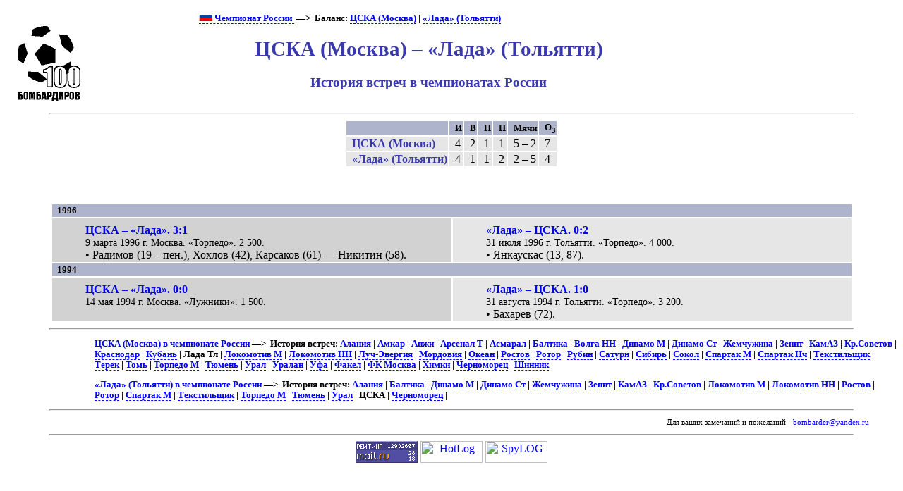

--- FILE ---
content_type: text/html; charset=UTF-8
request_url: https://bombarder.narod.ru/ru/pair/csk-ltl.htm
body_size: 3270
content:
<script type="text/javascript" src="//s251.ucoz.net/cgi/uutils.fcg?a=uSD&ca=2&ug=999&isp=1&r=0.899029820155459"></script>
<HTML>
<TITLE>100 бомбардиров :: ЦСКА (Москва) – «Лада» (Тольятти): история встреч</TITLE>
<META NAME="keywords" CONTENT="">
<META NAME="robots" CONTENT="index, follow">
<META NAME="description" CONTENT="ЦСКА (Москва) – «Лада» (Тольятти): все матчи в чемпионатах России по футболу в высшей/премьер-лиге с указанием авторов голов и суммарной статистикой.">
<meta content="text/html; charset=windows-1251" http-equiv="Content-Type">
<link rel="stylesheet" href="../../style/commonx.css" type="text/css">
<link rel="icon" href="../../favicon.ico" type="image/x-icon">
<style>p.hdr {margin-left:0; text-indent: 20pt;}
.club {color:rgb(57,57,172); font-weight:bold;}
td.game1 {background-color: rgb(210,210,210);}</style>

<BODY>
<table width=80%>
<tr class=ttl>
<td><a href=../../index.html alt="100 бомбардиров"><img src=../../logo.gif></a></td>
<td>
<p class=menu>
<a href=../><img src=../../img/flag/ru.gif> Чемпионат России </a> &nbsp;—&gt;&nbsp; Баланс: <a href=../club/cska/balance.htm>ЦСКА (Москва)</a> | <a href=../club/lada/balance.htm>«Лада» (Тольятти)</a>

<H1>ЦСКА (Москва) – «Лада» (Тольятти)</H1>
<H2>История встреч в чемпионатах России</H2>
</td>
</tr></table>
	<HR align=center width=90%>

<table align=center>
<tr class=hdr>
<td></td><td title='Игры'>И</td><td title='Победы'>В</td><td title='Ничьи'>Н</td><td title='Поражения'>П</td><td title='Забитые – пропущенные'>Мячи</td><td title='Очки (3 за победу)'>О<sub>3</sub></td></tr>
<tr>
<td><span class=club>ЦСКА (Москва)</span></td>
<td>4</td>
<td>2</td>
<td>1</td>
<td>1</td>
<td>5 – 2</td>
<td>7</td>
</tr>
<tr>
<td><span class=club>«Лада» (Тольятти)</span></td>
<td>4</td>
<td>1</td>
<td>1</td>
<td>2</td>
<td>2 – 5</td>
<td>4</td>
</tr>
</table>
<p>&nbsp;</p>
<table width=90% align=center><tr class=hdr><td colspan=2>1996</td></tr>
<tr><td width=50% valign=top class=game1><p class=game><a href=../1996/match/cska_moskva__lada_togliatti.2981.htm>ЦСКА – «Лада». 3:1</a>
<p class=req>9 марта 1996 г. Москва. «Торпедо».  2&nbsp;500.
<p class=scorer>• Радимов (19 – пен.), Хохлов (42), Карсаков (61) — Никитин (58).</td>
<td width=50% valign=top class=game><p class=game><a href=../1996/match/lada_togliatti__cska_moskva.3127.htm>«Лада» – ЦСКА. 0:2</a>
<p class=req>31 июля 1996 г. Тольятти. «Торпедо».  4&nbsp;000.
<p class=scorer>• Янкаускас (13, 87).</td>
</tr>
<tr class=hdr><td colspan=2>1994</td></tr>
<td width=50% valign=top class=game1><p class=game><a href=../1994/match/cska_moskva__lada_togliatti.2561.htm>ЦСКА – «Лада». 0:0</a>
<p class=req>14 мая 1994 г. Москва. «Лужники».  1&nbsp;500.
</td>
<td width=50% valign=top class=game><p class=game><a href=../1994/match/lada_togliatti__cska_moskva.2641.htm>«Лада» – ЦСКА. 1:0</a>
<p class=req>31 августа 1994 г. Тольятти. «Торпедо».  3&nbsp;200.
<p class=scorer>• Бахарев (72).</td>
</tr>
</table>
<hr width=90%>
<p class=menu>
<a href=../club/cska/>ЦСКА (Москва) в чемпионате России</a>&nbsp;—&gt;&nbsp;  История встреч: <a href=ala-csk.htm>Алания</a> | <a href=amk-csk.htm>Амкар</a> | <a href=anj-csk.htm>Анжи</a> | <a href=ars-csk.htm>Арсенал Т</a> | <a href=asm-csk.htm>Асмарал</a> | <a href=bal-csk.htm>Балтика</a> | <a href=csk-vnn.htm>Волга НН</a> | <a href=csk-dmo.htm>Динамо М</a> | <a href=csk-dst.htm>Динамо Ст</a> | <a href=csk-zhm.htm>Жемчужина</a> | <a href=csk-zen.htm>Зенит</a> | <a href=csk-kam.htm>КамАЗ</a> | <a href=csk-krs.htm>Кр.Советов</a> | <a href=csk-kdr.htm>Краснодар</a> | <a href=csk-kub.htm>Кубань</a> | Лада Тл | <a href=csk-lmo.htm>Локомотив М</a> | <a href=csk-lnn.htm>Локомотив НН</a> | <a href=csk-luc.htm>Луч-Энергия</a> | <a href=csk-mrd.htm>Мордовия</a> | <a href=csk-oke.htm>Океан</a> | <a href=csk-rsm.htm>Ростов</a> | <a href=csk-rot.htm>Ротор</a> | <a href=csk-rub.htm>Рубин</a> | <a href=csk-sat.htm>Сатурн</a> | <a href=csk-sib.htm>Сибирь</a> | <a href=csk-skl.htm>Сокол</a> | <a href=csk-spm.htm>Спартак М</a> | <a href=csk-snl.htm>Спартак Нч</a> | <a href=csk-tks.htm>Текстильщик</a> | <a href=csk-ter.htm>Терек</a> | <a href=csk-tom.htm>Томь</a> | <a href=csk-tor.htm>Торпедо М</a> | <a href=csk-dgz.htm>Тюмень</a> | <a href=csk-urm.htm>Урал</a> | <a href=csk-ura.htm>Уралан</a> | <a href=csk-ufa.htm>Уфа</a> | <a href=csk-fkl.htm>Факел</a> | <a href=csk-zil.htm>ФК Москва</a> | <a href=csk-hmk.htm>Химки</a> | <a href=chr-csk.htm>Черноморец</a> | <a href=csk-shn.htm>Шинник</a> | <p class=menu>
<a href=../club/lada/>«Лада» (Тольятти) в чемпионате России</a>&nbsp;—&gt;&nbsp;  История встреч: <a href=ala-ltl.htm>Алания</a> | <a href=bal-ltl.htm>Балтика</a> | <a href=dmo-ltl.htm>Динамо М</a> | <a href=dst-ltl.htm>Динамо Ст</a> | <a href=ltl-zhm.htm>Жемчужина</a> | <a href=ltl-zen.htm>Зенит</a> | <a href=kam-ltl.htm>КамАЗ</a> | <a href=krs-ltl.htm>Кр.Советов</a> | <a href=lmo-ltl.htm>Локомотив М</a> | <a href=lnn-ltl.htm>Локомотив НН</a> | <a href=ltl-rsm.htm>Ростов</a> | <a href=ltl-rot.htm>Ротор</a> | <a href=ltl-spm.htm>Спартак М</a> | <a href=ltl-tks.htm>Текстильщик</a> | <a href=ltl-tor.htm>Торпедо М</a> | <a href=dgz-ltl.htm>Тюмень</a> | <a href=ltl-urm.htm>Урал</a> | ЦСКА | <a href=chr-ltl.htm>Черноморец</a> | 
<hr width=90%><p class=p1>Для ваших замечаний и пожеланий - <a href=mailto:bombarder@yandex.ru>bombarder@yandex.ru</a><HR align=center width=90%><center>
<!--Rating@Mail.ru COUNTER--><script language="JavaScript" type="text/javascript"><!--
d=document;var a='';a+=';r='+escape(d.referrer)
js=10//--></script><script language="JavaScript1.1" type="text/javascript"><!--
a+=';j='+navigator.javaEnabled()
js=11//--></script><script language="JavaScript1.2" type="text/javascript"><!--
s=screen;a+=';s='+s.width+'*'+s.height
a+=';d='+(s.colorDepth?s.colorDepth:s.pixelDepth)
js=12//--></script><script language="JavaScript1.3" type="text/javascript"><!--
js=13//--></script><script language="JavaScript" type="text/javascript"><!--
d.write('<a href="http://top.mail.ru/jump?from=265548"'+
' target=_top><img src="http://top.list.ru/counter'+
'?id=265548;t=56;js='+js+a+';rand='+Math.random()+
'" alt="Рейтинг@Mail.ru"'+' border=0 height=31 width=88/><\/a>')
if(11<js)d.write('<'+'!-- ')//--></script><noscript><a
target=_top href="http://top.mail.ru/jump?from=265548"><img
src="http://top.list.ru/counter?js=na;id=265548;t=56"
border=0 height=31 width=88
alt="Рейтинг@Mail.ru"/></a></noscript><script language="JavaScript" type="text/javascript"><!--
if(11<js)d.write('--'+'>')//--></script><!--/COUNTER-->

<!-- HotLog -->
<script language="javascript">
hotlog_js="1.0";
hotlog_r=""+Math.random()+"&s=59141&im=105&r="+escape(document.referrer)+"&pg="+
escape(window.location.href);
document.cookie="hotlog=1; path=/"; hotlog_r+="&c="+(document.cookie?"Y":"N");
</script><script language="javascript1.1">
hotlog_js="1.1";hotlog_r+="&j="+(navigator.javaEnabled()?"Y":"N")</script>
<script language="javascript1.2">
hotlog_js="1.2";
hotlog_r+="&wh="+screen.width+'x'+screen.height+"&px="+
(((navigator.appName.substring(0,3)=="Mic"))?
screen.colorDepth:screen.pixelDepth)</script>
<script language="javascript1.3">hotlog_js="1.3"</script>
<script language="javascript">hotlog_r+="&js="+hotlog_js;
document.write("<a href='http://click.hotlog.ru/?59141' target='_top'><img "+
" src='http://hit4.hotlog.ru/cgi-bin/hotlog/count?"+
hotlog_r+"&' border=0 width=88 height=31 alt=HotLog></a>")</script>
<noscript><a href=http://click.hotlog.ru/?59141 target=_top><img
src="http://hit4.hotlog.ru/cgi-bin/hotlog/count?s=59141&im=105" border=0 
width="88" height="31" alt="HotLog"></a></noscript>
<!-- /HotLog -->

<!-- SpyLOG f:0211 -->
<script language="javascript"><!--
Mu="u1658.90.spylog.com";Md=document;Mnv=navigator;Mp=1;
Mn=(Mnv.appName.substring(0,2)=="Mi")?0:1;Mrn=Math.random();
Mt=(new Date()).getTimezoneOffset();
Mz="p="+Mp+"&rn="+Mrn+"&t="+Mt;
My="";
My+="<a href='http://"+Mu+"/cnt?cid=165890&f=3&p="+Mp+"&rn="+Mrn+"' target='_blank'>";
My+="<img src='http://"+Mu+"/cnt?cid=165890&"+Mz+"&r="+escape(Md.referrer)+"&pg="+escape(window.location.href)+"' border=0 width=88 height=31 alt='SpyLOG'>";
My+="</a>";Md.write(My);//--></script><noscript>
<a href="http://u1658.90.spylog.com/cnt?cid=165890&f=3&p=1" target="_blank">
<img src="http://u1658.90.spylog.com/cnt?cid=165890&p=1" alt='SpyLOG' border='0' width=88 height=31 >
</a></noscript>
<!-- SpyLOG -->
</html>
